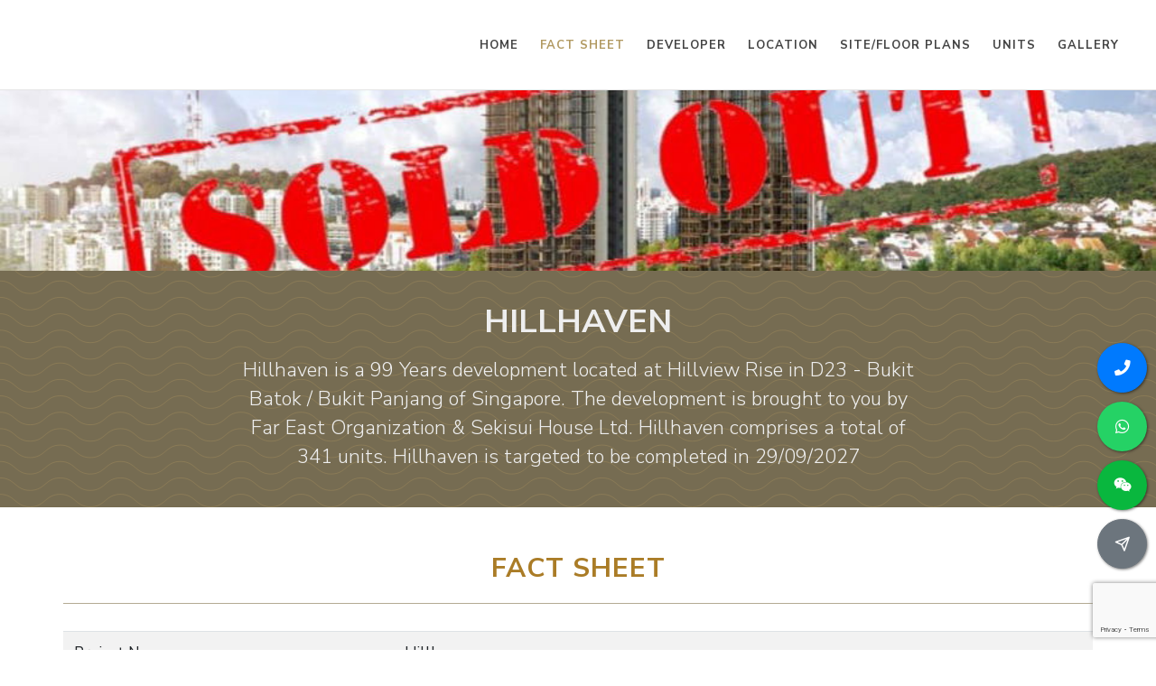

--- FILE ---
content_type: text/html; charset=utf-8
request_url: https://hillhaven.allproperties.sg/fact-sheet
body_size: 7612
content:



<!DOCTYPE html>
<html dir="ltr" lang="en-US">
<head>
    <meta http-equiv="content-type" content="text/html; charset=utf-8" />
    <meta name="author" content="ERA Realty Network" />
    <title>Fact Sheet - Hillhaven</title>
        <meta name="robots" content="noarchive" />
    <meta name="viewport" content="width=device-width, initial-scale=1, user-scalable=no" />
    <link href="https://fonts.googleapis.com/css?family=Nunito+Sans:300,400,500,600,700,800&subset=latin-ext" rel="stylesheet" type="text/css" />
    <link href="/assets/css/canvas/bootstrap.css" rel="stylesheet"/>
<link href="/assets/css/canvas/style.css" rel="stylesheet"/>
<link href="/assets/css/canvas/swiper.css" rel="stylesheet"/>
<link href="/assets/css/canvas/dark.css" rel="stylesheet"/>
<link href="/assets/css/canvas/animate.css" rel="stylesheet"/>
<link href="/assets/css/canvas/magnific-popup.css" rel="stylesheet"/>
<link href="/assets/css/canvas/responsive.css" rel="stylesheet"/>
<link href="/assets/css/canvas/custom.css" rel="stylesheet"/>
<link href="/assets/css/canvas/colors.css" rel="stylesheet"/>
<link href="/assets/css/canvas/radio-checkbox.css" rel="stylesheet"/>
<link href="/assets/css/common.css" rel="stylesheet"/>

    <link rel="stylesheet" href="/assets/css/canvas/font-icons.css" type="text/css" />
    <meta property="og:type" content="website" />
    <meta property="og:site_name" content="Hillhaven - detailed information with pricing">
        <link rel="shortcut icon" type="image/png" href="/assets/images/fav/favicon-96x96.png">
    <link rel="manifest" href="/assets/images/fav/manifest.json">
    <meta name="msapplication-TileColor" content="#ffffff">
    <meta name="theme-color" content="#ffffff">
    
    <meta name="keywords" content="Hillhaven, factsheet" />
    <meta name="description" content="Fact sheet of Hillhaven. Call sales team now at 6582222270 to arrange a viewing." />
    <meta property="og:title" content="Fact sheet - HILLHAVEN">
    <meta property="og:description" content="Detailed information about Hillhaven">
    <meta property="og:image" content="https://img.singmap.com/upload/broke/c16b84966acc46c6ba69dc2a6291d711/7a229b5c8c3e4e0882ff9472de56ad80/imgs/20251229/fac0008cc75149708b159e2b44d46e85.jpeg">
    <meta property="og:url" content="https://hillhaven.allproperties.sg/fact-sheet">

    
    
</head>
<body class="stretched">
    <div id="wrapper" class="clearfix">
        <header id="header" class="transparent-header semi-transparent full-header">
            <div id="header-wrap">
                <div class="container clearfix">
                    <div id="primary-menu-trigger" style="line-height:initial;">
                        <i class="icon-reorder"></i>
                        Menu
                    </div>
                    <div id="logo">
                    </div>
                    <nav id="primary-menu">
                        <ul>
                            <li>
                                <a href="/"><div>Home</div></a>
                            </li>
                            <li class="current">
                                <a href="/fact-sheet"><div>Fact Sheet</div></a>
                            </li>
                            <li>
                                <a href="/developer"><div>Developer</div></a>
                            </li>
                            <li>
                                <a href="/location"><div>Location</div></a>
                            </li>
                            <li>
                                <a href="/site-plans"><div>Site/Floor Plans</div></a>
                            </li>
                            <li>
                                <a href="/units"><div>Units</div></a>
                            </li>
                            <li class="sub-menu">
                                <a href="/gallery"><div>Gallery</div></a>
                            </li>
                        </ul>
                    </nav>
                </div>
            </div>
        </header>
        


<div id="header-cover" style="background-image: url('https://img.singmap.com/upload/broke/c16b84966acc46c6ba69dc2a6291d711/7a229b5c8c3e4e0882ff9472de56ad80/imgs/20251229/fac0008cc75149708b159e2b44d46e85.jpeg');"></div>
<div class="dark bg-pattern shout-out padding-top-30 padding-bottom-30">
    <div class="text-center">
        <div class="container">
            <h1 class="text-uppercase margin-bottom-10">Hillhaven</h1>
            <div class="row">
                <p class="col-12 col-md-8 offset-md-2">
                    Hillhaven is a 99 Years development located at Hillview Rise in D23 - Bukit Batok / Bukit Panjang of Singapore. The development is brought to you by Far East Organization &amp; Sekisui House Ltd. Hillhaven comprises a total of 341 units. Hillhaven is targeted to be completed in 29/09/2027
                </p>
            </div>
        </div>

    </div>
</div>
<div class="container padding-top-50 padding-bottom-50">
    <div class="text-center heading-block">
        <h2>Fact Sheet</h2>
    </div>
    <table class="table table-hover table-striped">
        <tbody>
            <tr>
                <td>
                    Project Name
                </td>
                <td>Hillhaven</td>
            </tr>
            <tr>
                <td>
                    Developer
                </td>
                <td>Far East Organization &amp; Sekisui House Ltd</td>
            </tr>
            <tr>
                <td>
                    Address
                </td>
                <td>Hillview Rise</td>
            </tr>
            <tr>
                <td>
                    District
                </td>
                <td>D23 - Bukit Batok / Bukit Panjang</td>
            </tr>
            <tr>
                <td>
                    Tenure
                </td>
                <td>99 Years</td>
            </tr>
                <tr>
                    <td>
                        No. Of Units
                    </td>
                    <td>341</td>
                </tr>
                        
                <tr>
                    <td>
                        Expected Date Of TOP
                    </td>
                    <td>29/09/2027</td>
                </tr>
                            <tr>
                    <td>Facilities</td>
                    <td>
                        <p><span style="text-decoration: underline;"><strong>Level 01</strong></span></p>
<p>01. Main Entrance</p>
<p>02. Arrival Court</p>
<p>03. Tropical Palm Garden</p>
<p>04. Garden Pavilion</p>
<p>05. Excersice Lawn</p>
<p>06. Lobby Garden</p>
<p>07. Urban Farm</p>
<p>08. Ginger Garden</p>
<p>09. Garden Walk</p>
<p>10. Garden Alcove</p>
<p>11. Bikers' Corner</p>
<p>12. Bicycle Parking</p>
<p>13. Central Lawn</p>
<p>14. Side Entrance</p>
<p>&nbsp;</p>
<p><span style="text-decoration: underline;"><strong>Level 04</strong></span></p>
<p>15. BBQ Pavilion 1</p>
<p>16. BBQ Pavilion 2</p>
<p>17. 50m Pool</p>
<p>18. Outdoor Fitness</p>
<p>19. Pool Deck</p>
<p>20. Gym</p>
<p>21. Rock Climbing</p>
<p>22. Kids Pool</p>
<p>23. Children Playground</p>
<p>24. Pickleball Court</p>
<p>25. Changing &amp; Steam Room</p>
<p>26. Function Room</p>
<p>27. Spa Tub</p>
<p>28. Spa Alcove</p>
<p>29. Lounge Deck</p>
<p>30. Floating Deck</p>
<p>31. Al Fresca Deck</p>
<p>32. Water Deck</p>
<p>33. Party Pavilion</p>
<p>34. Reading Corner</p>
<p>&nbsp;</p>
<p>A. Guard House - Level 01</p>
<p>B. REfuse Chamber - Level 01</p>
<p>C. MDF Room - Level 01</p>
<p>D. Bin Centre - Level 01</p>
<p>E. Substation - Level 01</p>
<p>F. Generator Set - Level 01</p>
<p>G. Water Tanks -MSCP Lower 01 (Dotted Lines)</p>
<p>&nbsp; &nbsp; &nbsp;Water Tanks - Tower Blocks Roof (Dotted Lines)</p>
                    </td>
                </tr>
                    </tbody>
    </table>
</div>
    <div class="padding-top-50 padding-bottom-50 bg-light-gray">
        <div class="container text-center heading-block">
            <h2>Unit Distribution</h2>
        </div>
        <div class="container">
            

    <div class="table-responsive">
        <table class="table table-striped">
            <thead>
                <tr>
                    <th>Type</th>
                    <th>Area(Sqft/Sqm) (low)</th>
                    <th>Area(Sqft/Sqm) (high)</th>
                    
                    
                        <th>Units</th>
                </tr>
            </thead>
            <tbody>
                <tr>
                    <td>2 Bedroom</td>
                    <td>678</td>
                    <td>721</td>
                    
                    
                        <td>134</td>
                </tr>
                <tr>
                    <td>2 Bedroom + Study</td>
                    <td>797</td>
                    <td>797</td>
                    
                    
                        <td>48</td>
                </tr>
                <tr>
                    <td>3 Bedroom</td>
                    <td>947</td>
                    <td>1,141</td>
                    
                    
                        <td>27</td>
                </tr>
                <tr>
                    <td>3 Bedroom + Study</td>
                    <td>958</td>
                    <td>1,195</td>
                    
                    
                        <td>78</td>
                </tr>
                <tr>
                    <td>4 Bedroom</td>
                    <td>1,259</td>
                    <td>1,636</td>
                    
                    
                        <td>54</td>
                </tr>
            </tbody>
        </table>
    </div>
        </div>
    </div>



<div class="section padding-top-50" id="register-interest">
    <div class="container">
        <div class="heading-block noborder text-center">
            <h2>Register Your Interest</h2>
            <div class="margin-bottom-30">Book an appointment to view show flat or send us an inquiry. We will get back to you as soon as possible.</div>
            <div class="row">
                <div class="col-12 col-sm-12 col-md-8 offset-md-2">
                    <form id="registerForm" action="/register?redirecturl=/fact-sheet" method="post" autocomplete="off">
                        <input name="__RequestVerificationToken" type="hidden" value="CM2uRZZ12DDF-5J1dz3Zty92gGioxjUZGJQuzm7dO9TAIf_tnEbZQ4Ci8zvHgX1XpGe2727Vzyeje-jFGYT240MOpHkbbKLbLlPpWjtpuL41" />
                        <input type="hidden" name="captcha" />
                        <div class="form-group">
                            <input class="form-control form-control-lg" data-val="true" data-val-required="Please enter your name." id="Name" maxlength="30" name="Name" placeholder="Name*" type="text" value="" />
                            <span class="field-validation-valid" data-valmsg-for="Name" data-valmsg-replace="true"></span>
                        </div>
                        <div class="form-group">
                            <input class="form-control form-control-lg" data-val="true" data-val-maxlength="Invalid contact number." data-val-maxlength-max="13" data-val-minlength="Invalid contact number." data-val-minlength-min="8" data-val-required="Please enter your contact number." id="ContactNumber" maxlength="13" name="ContactNumber" placeholder="Phone *" type="tel" value="" />
                            <span class="field-validation-valid" data-valmsg-for="ContactNumber" data-valmsg-replace="true"></span>
                        </div>
                        <div class="form-group">
                            <input class="form-control form-control-lg" data-val="true" data-val-regex="Invalid email." data-val-regex-pattern="^([a-zA-Z0-9]+[a-zA-Z0-9._%-]*@(?:[a-zA-Z0-9-]+\.)+[a-zA-Z]{2,4})$" id="Email" maxlength="80" name="Email" placeholder="Email" type="text" value="" />
                            <span class="field-validation-valid" data-valmsg-for="Email" data-valmsg-replace="true"></span>
                        </div>
                        <div class="form-group message">
                            <textarea class="form-control form-control-lg" cols="20" id="Remarks" name="Remarks" placeholder="Enter your message" rows="3">
</textarea>
                        </div>
                        <div class="form-group message">
                            <input checked="checked" data-val="true" data-val-mustbetrue="Please tick the checkbox to confirm your agreement and proceed." data-val-required="The AgreeTerms field is required." id="AgreeTerms" name="AgreeTerms" type="checkbox" value="true" /><input name="AgreeTerms" type="hidden" value="false" />
                            By submitting this form, I agree to be contacted by the Hillhaven appointed sales team and its associates from hillhaven.allproperties.sg. I also agree to the Privacy Policy of this website.
                            <span class="field-validation-valid" data-valmsg-for="AgreeTerms" data-valmsg-replace="true"></span>
                        </div>
                        <div class="mt-4">
                            <button class="button button-border button-rounded button-large g-recaptcha" type="button" id="submitEnquiryBtn" data-sitekey="6LeArcEUAAAAAJJ2VIEIAX2ErUwWlTSP07KNCNML" data-callback='register' data-action='submit'>Submit</button>
                        </div>
                    </form>
                </div>
            </div>
        </div>
    </div>
</div>

<script src="https://www.google.com/recaptcha/api.js"></script>
<script type="text/javascript">
    function register(token) {
        $("#registerForm [data-valmsg-for=ContactNumber]").html("").removeClass("field-validation-error");
        $("#registerForm [name=captcha]").val(token);
        if ($("#registerForm").valid()) {
            let mobile = $("#registerForm [name=ContactNumber]").val() ?? "";
            let email = $("#registerForm [name=Email]").val() ?? "";
            if ($.trim(mobile) == "" && $.trim(email) == "") {
                $("#registerForm [data-valmsg-for=ContactNumber]").html("Please enter mobile number of email");
                $("#registerForm [data-valmsg-for=ContactNumber]").removeClass("field-validation-valid").addClass("field-validation-error");
            }
            else {
                $("#submitEnquiryBtn").attr("disabled", "disabled").html("Submitting...");
                $("#registerForm").submit();
            }
        }
    }
</script>
        <footer id="footer" class="dark">
            <div class="container margin-top-30 font-weight-lighter">
                <div class="row">
                    <div class="col-sm-4 col-12 margin-bottom-30">
                        <h5 class="margin-bottom-15">Appointed Marketing Agency</h5>
                        <p>ERA Realty Network Pte Ltd</p>
                        <p>Licence number: L3002382K</p>
                        <p>ERA APAC Centre, 450 Lorong 6 Toa Payoh, Singapore 319394</p>
                        <p><a href="https://www.era.com.sg/" target="_blank">www.era.com.sg</a></p>
                        <p class="width-50"><img src="https://salesplus-public-asset-prd.s3.ap-southeast-1.amazonaws.com/logo/ERA-white.png"/></p>
                    </div>
                    <div class="col-sm-4 col-12 margin-bottom-30">
                        <h5 class="margin-bottom-15">Site Map</h5>
                        <div class="row">
                            <div class="col-6">
                                <ul class="list-unstyled">
                                    <li>
                                        <a href="/">Home</a>
                                    </li>
                                    <li>
                                        <a href="/fact-sheet">Fact Sheet</a>
                                    </li>
                                    <li>
                                        <a href="/developer">Developer</a>
                                    </li>
                                    <li>
                                        <a href="/location">Location</a>
                                    </li>

                                </ul>
                            </div>
                            <div class="col-6">
                                <ul class="list-unstyled">
                                    <li>
                                        <a href="/site-plans">Site plans</a>
                                    </li>
                                    <li>
                                        <a href="/units">Units</a>
                                    </li>
                                    <li>
                                        <a href="/gallery">Gallery</a>
                                    </li>
                                    <li>
                                        <a href="/privacy">Privacy Policy</a>
                                    </li>
                                </ul>
                            </div>
                        </div>
                    </div>
                        <div class="col-sm-4 col-12 margin-bottom-30">
                            <h5>About Us</h5>
                            <div class="margin-bottom-15">
                                <p>
                                    NICSSON KWOK
                                </p>
                                <p>
                                    SENIOR MARKETING DIRECTOR
                                </p>
                                <p>
                                    CEA NO. : R007633G
                                </p>
                                <p><a href="tel:+6582222270" data-action="call">Mobile: +6582222270</a></p>
                                <p><a href="https://api.whatsapp.com/send?phone=6582222270&amp;text=Hi%2c+I+am+interested+in+Hillhaven%2c+thank+you!" data-action="whatsapp" target="_blank">WhatsApp: +6582222270</a></p>
                            </div>

                                <div class="margin-bottom-20">
                                    <a href="https://www.allproperties.sg">Visit my home page »</a>
                                </div>
                                                            <a href="https://www.facebook.com/nicsson.kwok" target="_blank" class="social-icon si-dark si-rounded si-facebook">
                                    <i class="icon-facebook"></i>
                                    <i class="icon-facebook"></i>
                                </a>
                                                                                                                                                <a href="https://www.instagram.com/nicssonkwok" target="_blank" class="social-icon si-dark si-rounded si-instagram">
                                    <i class="icon-instagram"></i>
                                    <i class="icon-instagram"></i>
                                </a>
                                                    </div>

                </div>
            </div>
            <div id="copyrights">
                <div class="container">
                    <p>
                        Copyright 2026 ERA Realty Network Pte Ltd. (CEA Licence No. L3002382K). All Rights Reserved.
                    </p>
                    Disclaimer: ERA Realty Network Pte Ltd is the appointed marketing agency for Hillhaven. This website is independently managed by ERA marketing agents and is not the official website of the developer. All content is provided for general information purposes only. Our role is to share updated project information and assist with arranging showflat appointments. Buyers do not pay any commission; all fees are paid directly by the developer. This site may contain forward-looking statements that involve assumptions, risks, and uncertainties. While every effort is made to ensure accuracy, neither the developer nor ERA Realty Network Pte Ltd shall be held liable for any inaccuracies, omissions, or changes. To the fullest extent permitted by law, all information, visuals, and illustrations are not contractual and may differ from the final product. Artist impressions are for illustration purposes only. ERA Realty Network Pte Ltd shall not be liable for any special, direct, indirect, incidental, or consequential damages arising from the use of the information provided on this website. ERA Realty Network Pte Ltd reserves the right to update, modify, or remove any content at any time without prior notice. We are committed to providing the latest updates for this development and will continue to work closely with the developer and partners to ensure information remains current and reliable.
                </div>
            </div>
        </footer>
    </div>
    
        <div id="contact-box" data-animate="fadeInUp" data-delay="0">
            <div class="margin-bottom-10 clearfix">
                <a href="tel:+6582222270" class="btn btn-circle btn-circle-lg btn-primary btn-block float-right" data-action="call">
                    <i class="icon-phone"></i>
                </a>
            </div>
            <div class="margin-bottom-10 clearfix">
                <a href="https://api.whatsapp.com/send?phone=6582222270&amp;text=Hi%2c+I+am+interested+in+Hillhaven%2c+thank+you!" class="btn btn-circle btn-circle-lg btn-whatsapp btn-block float-right" data-action="whatsapp" target="_blank">
                    <i class="icon-whatsapp"></i>
                </a>
            </div>
                <div class="margin-bottom-10 clearfix">
                    <a href="javascript:void(0);" data-toggle="modal" data-target="#wechatModal" class="btn btn-circle btn-circle-lg btn-wechat btn-block float-right" data-action="wechat">
                        <i class="icon-weixin"></i>
                    </a>
                </div>
                            <div class="margin-bottom-0 clearfix">
                    <a href="#register-interest" class="btn btn-circle btn-circle-lg btn-secondary btn-block float-right">
                        <i class="icon-line-send"></i>
                    </a>
                </div>
        </div>
            <div class="modal fade" id="wechatModal" tabindex="-1" role="dialog" aria-hidden="true">
            <div class="modal-dialog modal-md" role="document">
                <div class="modal-content">
                    <div class="modal-header">
                        <h5 class="modal-title" id="exampleModalLongTitle">Connect with WeChat</h5>
                        <button type="button" class="close" data-dismiss="modal" aria-label="Close">
                            <span aria-hidden="true">&times;</span>
                        </button>
                    </div>
                    <div class="modal-body text-center">
                                                    <div id="wechatQR">
                                WeChat ID: <strong>NICSSONKWOK</strong> <button id="copyWechatBtn" class="btn btn-sm btn-primary" data-clipboard-text="NICSSONKWOK" data-toggle="tooltip" data-placement="top" data-trigger="manual" title="Copied">copy</button>
                            </div>
                    </div>
                </div>
            </div>
        </div>
        <script src="/assets/plugins/clipboard.min.js"></script>

    <script src="https://cdnjs.cloudflare.com/ajax/libs/jquery/3.5.1/jquery.min.js"></script>
    <script src="/assets/js/canvas/plugins.js"></script>
    <script src="/assets/js/canvas/functions.js"></script>
    <script src="/assets/plugins/jquery.validate.js"></script>
    <script src="/assets/plugins/jquery.validate.unobtrusive.js"></script>
    


    <script async src="https://www.googletagmanager.com/gtag/js?id=G-GMJM4QEV8V"></script>
    <script>
        window.dataLayer = window.dataLayer || [];
        function gtag() { dataLayer.push(arguments); }
        gtag('js', new Date());
        gtag('config', 'G-GMJM4QEV8V');
    </script>
<script type="text/javascript">
    $(function () {
        document.addEventListener('contextmenu', event => event.preventDefault());
        if ($("#wechatQR").length > 0) {
            var clipboard = new ClipboardJS('#copyWechatBtn');
            clipboard.on('success', function (e) {
                $('#copyWechatBtn').tooltip('show');
                e.clearSelection();
                setTimeout(function () {
                    $('#copyWechatBtn').tooltip('hide');
                }, 1000);
            });
            $.fn.modal.Constructor.prototype._enforceFocus = function () { };
        }
    });
    function storeEvent(category, action, label) {
        if (typeof gtag !== 'undefined') {
            gtag('event', action, {
                'event_category': category,
                'event_label': label
            });
        }
    }
</script>
<script type="text/javascript">
    $(function () {
        $("[data-action=whatsapp]").on("click", function () {
            storeEvent('ContactAgent', 'Whatsapp', 'https://hillhaven.allproperties.sg');
        });
        $("[data-action=call]").on("click", function () {
            storeEvent('ContactAgent', 'Call', 'https://hillhaven.allproperties.sg');
        });
        $("[data-action=wechat]").on("click", function () {
            storeEvent('ContactAgent', 'WeChat', 'https://hillhaven.allproperties.sg');
        });
    });
</script></body>
</html>

--- FILE ---
content_type: text/html; charset=utf-8
request_url: https://www.google.com/recaptcha/api2/anchor?ar=1&k=6LeArcEUAAAAAJJ2VIEIAX2ErUwWlTSP07KNCNML&co=aHR0cHM6Ly9oaWxsaGF2ZW4uYWxscHJvcGVydGllcy5zZzo0NDM.&hl=en&v=PoyoqOPhxBO7pBk68S4YbpHZ&size=invisible&sa=submit&anchor-ms=20000&execute-ms=30000&cb=k29za0dajreu
body_size: 48939
content:
<!DOCTYPE HTML><html dir="ltr" lang="en"><head><meta http-equiv="Content-Type" content="text/html; charset=UTF-8">
<meta http-equiv="X-UA-Compatible" content="IE=edge">
<title>reCAPTCHA</title>
<style type="text/css">
/* cyrillic-ext */
@font-face {
  font-family: 'Roboto';
  font-style: normal;
  font-weight: 400;
  font-stretch: 100%;
  src: url(//fonts.gstatic.com/s/roboto/v48/KFO7CnqEu92Fr1ME7kSn66aGLdTylUAMa3GUBHMdazTgWw.woff2) format('woff2');
  unicode-range: U+0460-052F, U+1C80-1C8A, U+20B4, U+2DE0-2DFF, U+A640-A69F, U+FE2E-FE2F;
}
/* cyrillic */
@font-face {
  font-family: 'Roboto';
  font-style: normal;
  font-weight: 400;
  font-stretch: 100%;
  src: url(//fonts.gstatic.com/s/roboto/v48/KFO7CnqEu92Fr1ME7kSn66aGLdTylUAMa3iUBHMdazTgWw.woff2) format('woff2');
  unicode-range: U+0301, U+0400-045F, U+0490-0491, U+04B0-04B1, U+2116;
}
/* greek-ext */
@font-face {
  font-family: 'Roboto';
  font-style: normal;
  font-weight: 400;
  font-stretch: 100%;
  src: url(//fonts.gstatic.com/s/roboto/v48/KFO7CnqEu92Fr1ME7kSn66aGLdTylUAMa3CUBHMdazTgWw.woff2) format('woff2');
  unicode-range: U+1F00-1FFF;
}
/* greek */
@font-face {
  font-family: 'Roboto';
  font-style: normal;
  font-weight: 400;
  font-stretch: 100%;
  src: url(//fonts.gstatic.com/s/roboto/v48/KFO7CnqEu92Fr1ME7kSn66aGLdTylUAMa3-UBHMdazTgWw.woff2) format('woff2');
  unicode-range: U+0370-0377, U+037A-037F, U+0384-038A, U+038C, U+038E-03A1, U+03A3-03FF;
}
/* math */
@font-face {
  font-family: 'Roboto';
  font-style: normal;
  font-weight: 400;
  font-stretch: 100%;
  src: url(//fonts.gstatic.com/s/roboto/v48/KFO7CnqEu92Fr1ME7kSn66aGLdTylUAMawCUBHMdazTgWw.woff2) format('woff2');
  unicode-range: U+0302-0303, U+0305, U+0307-0308, U+0310, U+0312, U+0315, U+031A, U+0326-0327, U+032C, U+032F-0330, U+0332-0333, U+0338, U+033A, U+0346, U+034D, U+0391-03A1, U+03A3-03A9, U+03B1-03C9, U+03D1, U+03D5-03D6, U+03F0-03F1, U+03F4-03F5, U+2016-2017, U+2034-2038, U+203C, U+2040, U+2043, U+2047, U+2050, U+2057, U+205F, U+2070-2071, U+2074-208E, U+2090-209C, U+20D0-20DC, U+20E1, U+20E5-20EF, U+2100-2112, U+2114-2115, U+2117-2121, U+2123-214F, U+2190, U+2192, U+2194-21AE, U+21B0-21E5, U+21F1-21F2, U+21F4-2211, U+2213-2214, U+2216-22FF, U+2308-230B, U+2310, U+2319, U+231C-2321, U+2336-237A, U+237C, U+2395, U+239B-23B7, U+23D0, U+23DC-23E1, U+2474-2475, U+25AF, U+25B3, U+25B7, U+25BD, U+25C1, U+25CA, U+25CC, U+25FB, U+266D-266F, U+27C0-27FF, U+2900-2AFF, U+2B0E-2B11, U+2B30-2B4C, U+2BFE, U+3030, U+FF5B, U+FF5D, U+1D400-1D7FF, U+1EE00-1EEFF;
}
/* symbols */
@font-face {
  font-family: 'Roboto';
  font-style: normal;
  font-weight: 400;
  font-stretch: 100%;
  src: url(//fonts.gstatic.com/s/roboto/v48/KFO7CnqEu92Fr1ME7kSn66aGLdTylUAMaxKUBHMdazTgWw.woff2) format('woff2');
  unicode-range: U+0001-000C, U+000E-001F, U+007F-009F, U+20DD-20E0, U+20E2-20E4, U+2150-218F, U+2190, U+2192, U+2194-2199, U+21AF, U+21E6-21F0, U+21F3, U+2218-2219, U+2299, U+22C4-22C6, U+2300-243F, U+2440-244A, U+2460-24FF, U+25A0-27BF, U+2800-28FF, U+2921-2922, U+2981, U+29BF, U+29EB, U+2B00-2BFF, U+4DC0-4DFF, U+FFF9-FFFB, U+10140-1018E, U+10190-1019C, U+101A0, U+101D0-101FD, U+102E0-102FB, U+10E60-10E7E, U+1D2C0-1D2D3, U+1D2E0-1D37F, U+1F000-1F0FF, U+1F100-1F1AD, U+1F1E6-1F1FF, U+1F30D-1F30F, U+1F315, U+1F31C, U+1F31E, U+1F320-1F32C, U+1F336, U+1F378, U+1F37D, U+1F382, U+1F393-1F39F, U+1F3A7-1F3A8, U+1F3AC-1F3AF, U+1F3C2, U+1F3C4-1F3C6, U+1F3CA-1F3CE, U+1F3D4-1F3E0, U+1F3ED, U+1F3F1-1F3F3, U+1F3F5-1F3F7, U+1F408, U+1F415, U+1F41F, U+1F426, U+1F43F, U+1F441-1F442, U+1F444, U+1F446-1F449, U+1F44C-1F44E, U+1F453, U+1F46A, U+1F47D, U+1F4A3, U+1F4B0, U+1F4B3, U+1F4B9, U+1F4BB, U+1F4BF, U+1F4C8-1F4CB, U+1F4D6, U+1F4DA, U+1F4DF, U+1F4E3-1F4E6, U+1F4EA-1F4ED, U+1F4F7, U+1F4F9-1F4FB, U+1F4FD-1F4FE, U+1F503, U+1F507-1F50B, U+1F50D, U+1F512-1F513, U+1F53E-1F54A, U+1F54F-1F5FA, U+1F610, U+1F650-1F67F, U+1F687, U+1F68D, U+1F691, U+1F694, U+1F698, U+1F6AD, U+1F6B2, U+1F6B9-1F6BA, U+1F6BC, U+1F6C6-1F6CF, U+1F6D3-1F6D7, U+1F6E0-1F6EA, U+1F6F0-1F6F3, U+1F6F7-1F6FC, U+1F700-1F7FF, U+1F800-1F80B, U+1F810-1F847, U+1F850-1F859, U+1F860-1F887, U+1F890-1F8AD, U+1F8B0-1F8BB, U+1F8C0-1F8C1, U+1F900-1F90B, U+1F93B, U+1F946, U+1F984, U+1F996, U+1F9E9, U+1FA00-1FA6F, U+1FA70-1FA7C, U+1FA80-1FA89, U+1FA8F-1FAC6, U+1FACE-1FADC, U+1FADF-1FAE9, U+1FAF0-1FAF8, U+1FB00-1FBFF;
}
/* vietnamese */
@font-face {
  font-family: 'Roboto';
  font-style: normal;
  font-weight: 400;
  font-stretch: 100%;
  src: url(//fonts.gstatic.com/s/roboto/v48/KFO7CnqEu92Fr1ME7kSn66aGLdTylUAMa3OUBHMdazTgWw.woff2) format('woff2');
  unicode-range: U+0102-0103, U+0110-0111, U+0128-0129, U+0168-0169, U+01A0-01A1, U+01AF-01B0, U+0300-0301, U+0303-0304, U+0308-0309, U+0323, U+0329, U+1EA0-1EF9, U+20AB;
}
/* latin-ext */
@font-face {
  font-family: 'Roboto';
  font-style: normal;
  font-weight: 400;
  font-stretch: 100%;
  src: url(//fonts.gstatic.com/s/roboto/v48/KFO7CnqEu92Fr1ME7kSn66aGLdTylUAMa3KUBHMdazTgWw.woff2) format('woff2');
  unicode-range: U+0100-02BA, U+02BD-02C5, U+02C7-02CC, U+02CE-02D7, U+02DD-02FF, U+0304, U+0308, U+0329, U+1D00-1DBF, U+1E00-1E9F, U+1EF2-1EFF, U+2020, U+20A0-20AB, U+20AD-20C0, U+2113, U+2C60-2C7F, U+A720-A7FF;
}
/* latin */
@font-face {
  font-family: 'Roboto';
  font-style: normal;
  font-weight: 400;
  font-stretch: 100%;
  src: url(//fonts.gstatic.com/s/roboto/v48/KFO7CnqEu92Fr1ME7kSn66aGLdTylUAMa3yUBHMdazQ.woff2) format('woff2');
  unicode-range: U+0000-00FF, U+0131, U+0152-0153, U+02BB-02BC, U+02C6, U+02DA, U+02DC, U+0304, U+0308, U+0329, U+2000-206F, U+20AC, U+2122, U+2191, U+2193, U+2212, U+2215, U+FEFF, U+FFFD;
}
/* cyrillic-ext */
@font-face {
  font-family: 'Roboto';
  font-style: normal;
  font-weight: 500;
  font-stretch: 100%;
  src: url(//fonts.gstatic.com/s/roboto/v48/KFO7CnqEu92Fr1ME7kSn66aGLdTylUAMa3GUBHMdazTgWw.woff2) format('woff2');
  unicode-range: U+0460-052F, U+1C80-1C8A, U+20B4, U+2DE0-2DFF, U+A640-A69F, U+FE2E-FE2F;
}
/* cyrillic */
@font-face {
  font-family: 'Roboto';
  font-style: normal;
  font-weight: 500;
  font-stretch: 100%;
  src: url(//fonts.gstatic.com/s/roboto/v48/KFO7CnqEu92Fr1ME7kSn66aGLdTylUAMa3iUBHMdazTgWw.woff2) format('woff2');
  unicode-range: U+0301, U+0400-045F, U+0490-0491, U+04B0-04B1, U+2116;
}
/* greek-ext */
@font-face {
  font-family: 'Roboto';
  font-style: normal;
  font-weight: 500;
  font-stretch: 100%;
  src: url(//fonts.gstatic.com/s/roboto/v48/KFO7CnqEu92Fr1ME7kSn66aGLdTylUAMa3CUBHMdazTgWw.woff2) format('woff2');
  unicode-range: U+1F00-1FFF;
}
/* greek */
@font-face {
  font-family: 'Roboto';
  font-style: normal;
  font-weight: 500;
  font-stretch: 100%;
  src: url(//fonts.gstatic.com/s/roboto/v48/KFO7CnqEu92Fr1ME7kSn66aGLdTylUAMa3-UBHMdazTgWw.woff2) format('woff2');
  unicode-range: U+0370-0377, U+037A-037F, U+0384-038A, U+038C, U+038E-03A1, U+03A3-03FF;
}
/* math */
@font-face {
  font-family: 'Roboto';
  font-style: normal;
  font-weight: 500;
  font-stretch: 100%;
  src: url(//fonts.gstatic.com/s/roboto/v48/KFO7CnqEu92Fr1ME7kSn66aGLdTylUAMawCUBHMdazTgWw.woff2) format('woff2');
  unicode-range: U+0302-0303, U+0305, U+0307-0308, U+0310, U+0312, U+0315, U+031A, U+0326-0327, U+032C, U+032F-0330, U+0332-0333, U+0338, U+033A, U+0346, U+034D, U+0391-03A1, U+03A3-03A9, U+03B1-03C9, U+03D1, U+03D5-03D6, U+03F0-03F1, U+03F4-03F5, U+2016-2017, U+2034-2038, U+203C, U+2040, U+2043, U+2047, U+2050, U+2057, U+205F, U+2070-2071, U+2074-208E, U+2090-209C, U+20D0-20DC, U+20E1, U+20E5-20EF, U+2100-2112, U+2114-2115, U+2117-2121, U+2123-214F, U+2190, U+2192, U+2194-21AE, U+21B0-21E5, U+21F1-21F2, U+21F4-2211, U+2213-2214, U+2216-22FF, U+2308-230B, U+2310, U+2319, U+231C-2321, U+2336-237A, U+237C, U+2395, U+239B-23B7, U+23D0, U+23DC-23E1, U+2474-2475, U+25AF, U+25B3, U+25B7, U+25BD, U+25C1, U+25CA, U+25CC, U+25FB, U+266D-266F, U+27C0-27FF, U+2900-2AFF, U+2B0E-2B11, U+2B30-2B4C, U+2BFE, U+3030, U+FF5B, U+FF5D, U+1D400-1D7FF, U+1EE00-1EEFF;
}
/* symbols */
@font-face {
  font-family: 'Roboto';
  font-style: normal;
  font-weight: 500;
  font-stretch: 100%;
  src: url(//fonts.gstatic.com/s/roboto/v48/KFO7CnqEu92Fr1ME7kSn66aGLdTylUAMaxKUBHMdazTgWw.woff2) format('woff2');
  unicode-range: U+0001-000C, U+000E-001F, U+007F-009F, U+20DD-20E0, U+20E2-20E4, U+2150-218F, U+2190, U+2192, U+2194-2199, U+21AF, U+21E6-21F0, U+21F3, U+2218-2219, U+2299, U+22C4-22C6, U+2300-243F, U+2440-244A, U+2460-24FF, U+25A0-27BF, U+2800-28FF, U+2921-2922, U+2981, U+29BF, U+29EB, U+2B00-2BFF, U+4DC0-4DFF, U+FFF9-FFFB, U+10140-1018E, U+10190-1019C, U+101A0, U+101D0-101FD, U+102E0-102FB, U+10E60-10E7E, U+1D2C0-1D2D3, U+1D2E0-1D37F, U+1F000-1F0FF, U+1F100-1F1AD, U+1F1E6-1F1FF, U+1F30D-1F30F, U+1F315, U+1F31C, U+1F31E, U+1F320-1F32C, U+1F336, U+1F378, U+1F37D, U+1F382, U+1F393-1F39F, U+1F3A7-1F3A8, U+1F3AC-1F3AF, U+1F3C2, U+1F3C4-1F3C6, U+1F3CA-1F3CE, U+1F3D4-1F3E0, U+1F3ED, U+1F3F1-1F3F3, U+1F3F5-1F3F7, U+1F408, U+1F415, U+1F41F, U+1F426, U+1F43F, U+1F441-1F442, U+1F444, U+1F446-1F449, U+1F44C-1F44E, U+1F453, U+1F46A, U+1F47D, U+1F4A3, U+1F4B0, U+1F4B3, U+1F4B9, U+1F4BB, U+1F4BF, U+1F4C8-1F4CB, U+1F4D6, U+1F4DA, U+1F4DF, U+1F4E3-1F4E6, U+1F4EA-1F4ED, U+1F4F7, U+1F4F9-1F4FB, U+1F4FD-1F4FE, U+1F503, U+1F507-1F50B, U+1F50D, U+1F512-1F513, U+1F53E-1F54A, U+1F54F-1F5FA, U+1F610, U+1F650-1F67F, U+1F687, U+1F68D, U+1F691, U+1F694, U+1F698, U+1F6AD, U+1F6B2, U+1F6B9-1F6BA, U+1F6BC, U+1F6C6-1F6CF, U+1F6D3-1F6D7, U+1F6E0-1F6EA, U+1F6F0-1F6F3, U+1F6F7-1F6FC, U+1F700-1F7FF, U+1F800-1F80B, U+1F810-1F847, U+1F850-1F859, U+1F860-1F887, U+1F890-1F8AD, U+1F8B0-1F8BB, U+1F8C0-1F8C1, U+1F900-1F90B, U+1F93B, U+1F946, U+1F984, U+1F996, U+1F9E9, U+1FA00-1FA6F, U+1FA70-1FA7C, U+1FA80-1FA89, U+1FA8F-1FAC6, U+1FACE-1FADC, U+1FADF-1FAE9, U+1FAF0-1FAF8, U+1FB00-1FBFF;
}
/* vietnamese */
@font-face {
  font-family: 'Roboto';
  font-style: normal;
  font-weight: 500;
  font-stretch: 100%;
  src: url(//fonts.gstatic.com/s/roboto/v48/KFO7CnqEu92Fr1ME7kSn66aGLdTylUAMa3OUBHMdazTgWw.woff2) format('woff2');
  unicode-range: U+0102-0103, U+0110-0111, U+0128-0129, U+0168-0169, U+01A0-01A1, U+01AF-01B0, U+0300-0301, U+0303-0304, U+0308-0309, U+0323, U+0329, U+1EA0-1EF9, U+20AB;
}
/* latin-ext */
@font-face {
  font-family: 'Roboto';
  font-style: normal;
  font-weight: 500;
  font-stretch: 100%;
  src: url(//fonts.gstatic.com/s/roboto/v48/KFO7CnqEu92Fr1ME7kSn66aGLdTylUAMa3KUBHMdazTgWw.woff2) format('woff2');
  unicode-range: U+0100-02BA, U+02BD-02C5, U+02C7-02CC, U+02CE-02D7, U+02DD-02FF, U+0304, U+0308, U+0329, U+1D00-1DBF, U+1E00-1E9F, U+1EF2-1EFF, U+2020, U+20A0-20AB, U+20AD-20C0, U+2113, U+2C60-2C7F, U+A720-A7FF;
}
/* latin */
@font-face {
  font-family: 'Roboto';
  font-style: normal;
  font-weight: 500;
  font-stretch: 100%;
  src: url(//fonts.gstatic.com/s/roboto/v48/KFO7CnqEu92Fr1ME7kSn66aGLdTylUAMa3yUBHMdazQ.woff2) format('woff2');
  unicode-range: U+0000-00FF, U+0131, U+0152-0153, U+02BB-02BC, U+02C6, U+02DA, U+02DC, U+0304, U+0308, U+0329, U+2000-206F, U+20AC, U+2122, U+2191, U+2193, U+2212, U+2215, U+FEFF, U+FFFD;
}
/* cyrillic-ext */
@font-face {
  font-family: 'Roboto';
  font-style: normal;
  font-weight: 900;
  font-stretch: 100%;
  src: url(//fonts.gstatic.com/s/roboto/v48/KFO7CnqEu92Fr1ME7kSn66aGLdTylUAMa3GUBHMdazTgWw.woff2) format('woff2');
  unicode-range: U+0460-052F, U+1C80-1C8A, U+20B4, U+2DE0-2DFF, U+A640-A69F, U+FE2E-FE2F;
}
/* cyrillic */
@font-face {
  font-family: 'Roboto';
  font-style: normal;
  font-weight: 900;
  font-stretch: 100%;
  src: url(//fonts.gstatic.com/s/roboto/v48/KFO7CnqEu92Fr1ME7kSn66aGLdTylUAMa3iUBHMdazTgWw.woff2) format('woff2');
  unicode-range: U+0301, U+0400-045F, U+0490-0491, U+04B0-04B1, U+2116;
}
/* greek-ext */
@font-face {
  font-family: 'Roboto';
  font-style: normal;
  font-weight: 900;
  font-stretch: 100%;
  src: url(//fonts.gstatic.com/s/roboto/v48/KFO7CnqEu92Fr1ME7kSn66aGLdTylUAMa3CUBHMdazTgWw.woff2) format('woff2');
  unicode-range: U+1F00-1FFF;
}
/* greek */
@font-face {
  font-family: 'Roboto';
  font-style: normal;
  font-weight: 900;
  font-stretch: 100%;
  src: url(//fonts.gstatic.com/s/roboto/v48/KFO7CnqEu92Fr1ME7kSn66aGLdTylUAMa3-UBHMdazTgWw.woff2) format('woff2');
  unicode-range: U+0370-0377, U+037A-037F, U+0384-038A, U+038C, U+038E-03A1, U+03A3-03FF;
}
/* math */
@font-face {
  font-family: 'Roboto';
  font-style: normal;
  font-weight: 900;
  font-stretch: 100%;
  src: url(//fonts.gstatic.com/s/roboto/v48/KFO7CnqEu92Fr1ME7kSn66aGLdTylUAMawCUBHMdazTgWw.woff2) format('woff2');
  unicode-range: U+0302-0303, U+0305, U+0307-0308, U+0310, U+0312, U+0315, U+031A, U+0326-0327, U+032C, U+032F-0330, U+0332-0333, U+0338, U+033A, U+0346, U+034D, U+0391-03A1, U+03A3-03A9, U+03B1-03C9, U+03D1, U+03D5-03D6, U+03F0-03F1, U+03F4-03F5, U+2016-2017, U+2034-2038, U+203C, U+2040, U+2043, U+2047, U+2050, U+2057, U+205F, U+2070-2071, U+2074-208E, U+2090-209C, U+20D0-20DC, U+20E1, U+20E5-20EF, U+2100-2112, U+2114-2115, U+2117-2121, U+2123-214F, U+2190, U+2192, U+2194-21AE, U+21B0-21E5, U+21F1-21F2, U+21F4-2211, U+2213-2214, U+2216-22FF, U+2308-230B, U+2310, U+2319, U+231C-2321, U+2336-237A, U+237C, U+2395, U+239B-23B7, U+23D0, U+23DC-23E1, U+2474-2475, U+25AF, U+25B3, U+25B7, U+25BD, U+25C1, U+25CA, U+25CC, U+25FB, U+266D-266F, U+27C0-27FF, U+2900-2AFF, U+2B0E-2B11, U+2B30-2B4C, U+2BFE, U+3030, U+FF5B, U+FF5D, U+1D400-1D7FF, U+1EE00-1EEFF;
}
/* symbols */
@font-face {
  font-family: 'Roboto';
  font-style: normal;
  font-weight: 900;
  font-stretch: 100%;
  src: url(//fonts.gstatic.com/s/roboto/v48/KFO7CnqEu92Fr1ME7kSn66aGLdTylUAMaxKUBHMdazTgWw.woff2) format('woff2');
  unicode-range: U+0001-000C, U+000E-001F, U+007F-009F, U+20DD-20E0, U+20E2-20E4, U+2150-218F, U+2190, U+2192, U+2194-2199, U+21AF, U+21E6-21F0, U+21F3, U+2218-2219, U+2299, U+22C4-22C6, U+2300-243F, U+2440-244A, U+2460-24FF, U+25A0-27BF, U+2800-28FF, U+2921-2922, U+2981, U+29BF, U+29EB, U+2B00-2BFF, U+4DC0-4DFF, U+FFF9-FFFB, U+10140-1018E, U+10190-1019C, U+101A0, U+101D0-101FD, U+102E0-102FB, U+10E60-10E7E, U+1D2C0-1D2D3, U+1D2E0-1D37F, U+1F000-1F0FF, U+1F100-1F1AD, U+1F1E6-1F1FF, U+1F30D-1F30F, U+1F315, U+1F31C, U+1F31E, U+1F320-1F32C, U+1F336, U+1F378, U+1F37D, U+1F382, U+1F393-1F39F, U+1F3A7-1F3A8, U+1F3AC-1F3AF, U+1F3C2, U+1F3C4-1F3C6, U+1F3CA-1F3CE, U+1F3D4-1F3E0, U+1F3ED, U+1F3F1-1F3F3, U+1F3F5-1F3F7, U+1F408, U+1F415, U+1F41F, U+1F426, U+1F43F, U+1F441-1F442, U+1F444, U+1F446-1F449, U+1F44C-1F44E, U+1F453, U+1F46A, U+1F47D, U+1F4A3, U+1F4B0, U+1F4B3, U+1F4B9, U+1F4BB, U+1F4BF, U+1F4C8-1F4CB, U+1F4D6, U+1F4DA, U+1F4DF, U+1F4E3-1F4E6, U+1F4EA-1F4ED, U+1F4F7, U+1F4F9-1F4FB, U+1F4FD-1F4FE, U+1F503, U+1F507-1F50B, U+1F50D, U+1F512-1F513, U+1F53E-1F54A, U+1F54F-1F5FA, U+1F610, U+1F650-1F67F, U+1F687, U+1F68D, U+1F691, U+1F694, U+1F698, U+1F6AD, U+1F6B2, U+1F6B9-1F6BA, U+1F6BC, U+1F6C6-1F6CF, U+1F6D3-1F6D7, U+1F6E0-1F6EA, U+1F6F0-1F6F3, U+1F6F7-1F6FC, U+1F700-1F7FF, U+1F800-1F80B, U+1F810-1F847, U+1F850-1F859, U+1F860-1F887, U+1F890-1F8AD, U+1F8B0-1F8BB, U+1F8C0-1F8C1, U+1F900-1F90B, U+1F93B, U+1F946, U+1F984, U+1F996, U+1F9E9, U+1FA00-1FA6F, U+1FA70-1FA7C, U+1FA80-1FA89, U+1FA8F-1FAC6, U+1FACE-1FADC, U+1FADF-1FAE9, U+1FAF0-1FAF8, U+1FB00-1FBFF;
}
/* vietnamese */
@font-face {
  font-family: 'Roboto';
  font-style: normal;
  font-weight: 900;
  font-stretch: 100%;
  src: url(//fonts.gstatic.com/s/roboto/v48/KFO7CnqEu92Fr1ME7kSn66aGLdTylUAMa3OUBHMdazTgWw.woff2) format('woff2');
  unicode-range: U+0102-0103, U+0110-0111, U+0128-0129, U+0168-0169, U+01A0-01A1, U+01AF-01B0, U+0300-0301, U+0303-0304, U+0308-0309, U+0323, U+0329, U+1EA0-1EF9, U+20AB;
}
/* latin-ext */
@font-face {
  font-family: 'Roboto';
  font-style: normal;
  font-weight: 900;
  font-stretch: 100%;
  src: url(//fonts.gstatic.com/s/roboto/v48/KFO7CnqEu92Fr1ME7kSn66aGLdTylUAMa3KUBHMdazTgWw.woff2) format('woff2');
  unicode-range: U+0100-02BA, U+02BD-02C5, U+02C7-02CC, U+02CE-02D7, U+02DD-02FF, U+0304, U+0308, U+0329, U+1D00-1DBF, U+1E00-1E9F, U+1EF2-1EFF, U+2020, U+20A0-20AB, U+20AD-20C0, U+2113, U+2C60-2C7F, U+A720-A7FF;
}
/* latin */
@font-face {
  font-family: 'Roboto';
  font-style: normal;
  font-weight: 900;
  font-stretch: 100%;
  src: url(//fonts.gstatic.com/s/roboto/v48/KFO7CnqEu92Fr1ME7kSn66aGLdTylUAMa3yUBHMdazQ.woff2) format('woff2');
  unicode-range: U+0000-00FF, U+0131, U+0152-0153, U+02BB-02BC, U+02C6, U+02DA, U+02DC, U+0304, U+0308, U+0329, U+2000-206F, U+20AC, U+2122, U+2191, U+2193, U+2212, U+2215, U+FEFF, U+FFFD;
}

</style>
<link rel="stylesheet" type="text/css" href="https://www.gstatic.com/recaptcha/releases/PoyoqOPhxBO7pBk68S4YbpHZ/styles__ltr.css">
<script nonce="WCYZbwYBErLbK1GwQaLnlg" type="text/javascript">window['__recaptcha_api'] = 'https://www.google.com/recaptcha/api2/';</script>
<script type="text/javascript" src="https://www.gstatic.com/recaptcha/releases/PoyoqOPhxBO7pBk68S4YbpHZ/recaptcha__en.js" nonce="WCYZbwYBErLbK1GwQaLnlg">
      
    </script></head>
<body><div id="rc-anchor-alert" class="rc-anchor-alert"></div>
<input type="hidden" id="recaptcha-token" value="[base64]">
<script type="text/javascript" nonce="WCYZbwYBErLbK1GwQaLnlg">
      recaptcha.anchor.Main.init("[\x22ainput\x22,[\x22bgdata\x22,\x22\x22,\[base64]/[base64]/[base64]/[base64]/[base64]/UltsKytdPUU6KEU8MjA0OD9SW2wrK109RT4+NnwxOTI6KChFJjY0NTEyKT09NTUyOTYmJk0rMTxjLmxlbmd0aCYmKGMuY2hhckNvZGVBdChNKzEpJjY0NTEyKT09NTYzMjA/[base64]/[base64]/[base64]/[base64]/[base64]/[base64]/[base64]\x22,\[base64]\\u003d\x22,\x22AcOiJzAcCGUnQ8OJOQYWTAPDtnVRw5lUcQdfTcOXaX3Cs1ldw6B7w5hPaHphw6rCgMKgbW5owpl3w4Vxw4LDnQPDvVvDi8KSZgrCll/[base64]/ChgjCm3RjTAQ4w5vCuyYTwrvCtcO/worDlV8+wq8hPxXCgw5SwqfDucOTFDHCn8OLchPCjyHCosOow7TCncKuwrLDscOJVnDCiMKNLDUkKMKgwrTDlw4SXXo0Q8KVD8KeVmHChl7CgsOPcx/CsMKzPcO3QcKWwrJaFsOlaMO4LyF6MMK8wrBEQ2DDocOybcO+C8O1bGnDh8OYw6DChcOAPFrDuzNDw645w7PDkcK/w5JPwqhDw6PCk8Okwo87w7ovw4EVw7LCi8K+wr/DnQLCgMODPzPDhVrCoBTDqB/CjsOOLsOeAcOCw7rCpMKAbyrCvsO4w7A2VH/ChcOGdMKXJ8OgT8OsYEXCjRbDuyDDozEcH2gFckMww64Kw73CrRbDjcKRUnMmHRvDh8K6w48ew4dWbATCuMO9wqbDjcOGw73CuTrDvMOdw6cnwqTDqMKbw6B2ARXDlMKUYsKmB8K9QcKbA8Kqe8KjYhtRWgrCkEnCpsO/[base64]/[base64]/CqcK7w4dHwrsHKcK/B3fChcKrw5/[base64]/[base64]/CnMK1GVTCpsOtw4Y6w6klwqxwcBXCqMKowr0VwqbDiA7CnxHClMOdGsKkbw1sRQIDw6XDsgIxw7rCrMK8wrLDnwx9AXHCkcOSKcKxwpBudX8dZsKaL8ODK3o8SnjCoMOxcwYjwodewp55AMOWw5/CqcOEKcOOwpkXVMKVwrPDvlXDsAlpJFNJGcKsw7UVw4doZ1ZNw4zDq0/CtcKmL8OCaSbCkMK4wowLw4gUWsOjL3DDrmrCssOGwpZBRcKmJUQLw4fCpsKqw5hBw7vDosKmUsKxMxVOw5ZUGGtXwqpxw6fCoxnDjHDChMOHwqHCocKcMjHCn8K5cH0Xw73CghlWwrthQTVzwpLDn8OTwrXDssK5ecK9w67CvMO+eMOLTMOrT8O7wpp/QMOhN8OMPMOsADzDrlDCgTXCuMOWEkTDusKRIAzDkMOnSsOQQsOBEMKnwrnDjhvCu8O0wpEWT8K7bMO7REIMZcK7w5fCrsKbwqMSwpvDmGTCk8OlIXTDr8KUdwVSwoPDicKcwr0nwpvCnRLCs8ORw71Nw4HCs8K/[base64]/w4Zzw4/CrU/Ci8O7wqXCnxp3dMK+wqxJw546w75OY3XDhlleWwDCnMOAwovCqENGwo4/[base64]/J8OKw6cwSMKzAMO7wpckw4FhRivCh8KpYhrDqRrDuzDCvcK0IMO4wqEXw6XDpRlQMDM0w4hZwoEkdsKSUmLDgTo7V0PDvMKLwoRIGsKCV8KhwqYtZcOWw5M1MVIdwrjDl8KiNnPDu8OFwpnDosKASDd/wqxvVz9OHkPDmg11VHdawq7Dp2ItayR4VMOdwq/[base64]/wo4vCF8wwoHDmMKCMMOKw4XCk11MwppkQmlIwpfCuMOBw6NEw7vChhcVwp3DnCB9T8OFEMOXw7/CkE1Rwq/Dpy4CAELCvWUNw4FEw5nDqxBrwpYYHDTCucKdwqjCuy3DjMOvw6QGYcOgXsKZZ0h7wrnDnzHCt8KTYztURjIxIAzDmAgqYQ0lw5kXWhsOUcKrwq8xwqDCtcO+w7fDlMOYLjIVwq/DgcOGTGtgwonDhW9OVMK4CGd8dAnDt8O+w5nCosOzbcKuAW0hwqhedTzCpMOPRTXCsMOgQ8OzS0HDjcKlCxNcZ8OVQjXCuMOsPcOMwq3CrH0NwrbClmx4PMOdHMK+SUEew6nCiwFdw7k2FRUxb3cBDsKGdHJnw64Pw4/DshQCTlfDriTCgsOhYmIjw6ZKwoJxH8OtD05cw7nDt8KUw6AUw7fDmHvCpMOPORp/exAJw7IfWcK+w6jDujs4w6LCixkMXh/[base64]/CvMKQw6pAK0hzUcKJYUXCosKIAl7CgMOfw5wTwpIqIMKrwolqcsKsSgpHG8KWwpTDtjBWw7LChhbDkHbCsGjDm8OewoFhw4zCrjjDohJow4AOwqDDhMOMwocPMVTDuMOAWzpwQVFOwrRiEWrCocKmesKpHH1swrFswqNOHsKQV8O7woLDkcKkw4/Doz0uc8KUBUDCtk96MzMrwqZkZW4oX8KwPXhhYQJUckFJSCITJ8O7OiEHwrLDhnrDtsK/w70kwqfDowHDgF51dMK6w4LCn041N8KmFkvCkcOvwp8hw73Cpl82woHCs8OEw4zDosKCNsKgwqbCm1sxLcKfwp0xwoVYwrpjPRQjN2tePMKow4PCtsKEOsOOw7DCsktSwrjDjlUVwqhbw6cxw6UDUcOtMsKywq0VdMKYw7MQThpXwqIvJmhKw6sEL8OLwp/DsjjDlcKmwrTClzLCn2bCocOqY8OBSMKJwpkYwoImDcKUwrgYQcKQwpcKw4fDkBPDlkhVaD/DiiMVBsKsw7jDusOYRlvCjktxwrQXw4gww5rCsxsSdFnDpsONwqQvwpXDk8KNw4NNY1Rdwo7DicKpwrvDkMKGw7Y/asOUw7XDqcKiEMOeA8OgGBALI8OAw5bCowYbwrPDv1gxwpAew4zDsT9BbMKfWMKlT8OWYsOsw5MBTcO6IyvDlsOiCsKtw48qcETCisKRw6XDvj7DrHYMVkhxG0F0wp/DvVnDpBjDssO2KGrDrg/DsmfCgTbCjsKLwqY9w7wbc10BwpnCggA8w5nCtsKFwqDChQEhw67DnC8oB1pCwrx5dMKowq/[base64]/w5Bcwr0YHcOmLmbCv8Oqw5hIcW3Dq8KwRDHDl8KMYMOhwr/Cqjcdw5LCkF5MwrU0M8OLbkXCtUTCpiXCo8OVacO3wokICMO2cMOjKMOgBcK6ZmHCugp/[base64]/dkTCrU7DjCDCsR/CqzdGwqBQwp/DixnCj39Uwrxyw4HChDDDncO6WH3CrlDCj8O3wprDv8K2O1PDksKPw48IwrDDicKhw5/DhxBqDW4Jw5FKwrwYKw3DlxMVw6jDssOCM2xaIcKBwrfDs0g8woZUZcOHwqwBfmrCul/[base64]/Dq8OCwqlVJMKDPMOkw6RswrLDhR/CrMK4w5XDssOAKsKrXcKVA2huwozCqzvCnDHDjlJmwp9Gw6bCi8O8w75dEsKfUMOUw77Du8KVe8KvwpjCu1vCsFTCqhrCnEJRw79GXcKUw7U4R08bw6bCtUhNTRzDuC7Cr8O0VkJ0w6PCmivDhiwGw45AwqrCnMOcwqZGfMK4J8K/QcObw6cOwpPCvgc2AsKRBsK+w7fCs8Ksw4vDhMKycMKyw67CmsORw4HChsKlw6g5wqtwVmEULsK0w4HDp8OuAVJ0IVgWw64INhTCmcORGcOww7zCnsK0w5TDgsOIQMORHTbCpsKHJsOsGBDDkMK3w5kkwrnDmcKKw43Duz/[base64]/[base64]/DucKiKQDCgMKxwpzDpDwvwr/[base64]/[base64]/DtGrDk8Oywq0Gw6UeTMK7w7vCvBLCrsOKwqXDt8OCVCLCr8OKw6DDhATCuMK4dzfClVpfw6/[base64]/DjcOgUMOWw6HCqknCtMK5w4s/fVc9w5Q/[base64]/[base64]/Culs2w47CuMKJw6PCmH/[base64]/[base64]/wrovwqTCjwzDnDV/FsKJw6nDi8Kbwo9yPhrDrgPDtsKgwrBTwowAw7JZwqU7w48jYivCgjNEJzIJN8KMTXjDnMK3EUrCpnUOO3Uzw6EGwojDohkNwrMGNS3CqSdBw5jDmA1KwrDDl2jDgTBbAsOXw5/CoXA5w6fCqXd9w78YIsOZQcO5ZsKGWcOdcMK3L3Quw4Byw6jDvTonDyYZwrvCr8KsbDRAwrvDhGsbwpU0w5vCkB7CkC3Cs1rDiMOoU8K8w4tnwo0Jw7UYPsOswrjCukknUcOccVTDvErDkcO6ch7DqglaSkR0csKJMgwGwo0xwpzCsnpVw4bCpcKfw5/Cn3c8F8KVwoHDmMOOwpF3woIEEkJrbQbCiBnDpAfDiVfCnsK5HcKJwr/DvSLCuFEfw7ErH8O0HVfCq8K6w5DCuMKjDcKbdDBww65+wqBgw4FqwoMdbcKeFUcXLCt3RMOtFlTCrsKvw7Flwp/Dnxdow6Qlwr4BwrNDUihvAls6AcOWIRbCtlrDtcObbXR2wqXDocO6w5YrwqnDk1A2USIfw5rCu8KSPMOBNsKtw4hpUkfCpg/CtlVqwq5WNsKNwpTDnsKHL8KBaFHDpcOzXcOgCsKeHU/Cn8OXw4jChwfDkSlewpc6SsOswoJaw4XCjMO1UzzCsMO7wpMlNQRWw4EEaFdkw4NnQ8O1wrjDt8ORPGUbGg7DhMKrw5vDqHXCrsOMdsKuMG/DnsKLJWzCmiNiOiVuasKRwp/DtMKswrzDlikBCMKxeg3CpFERw5Z1wpHDjsOJVwh8PMKmXcO6bhzCvhjDi8OND31fXlkLwqrDlX/[base64]/[base64]/wrBTw65EFBnClxd/LMOCVnzCv23Dv8K2wrZoSsK/[base64]/Dr8KOWsOSacOTMlrCvGXCkDnCl3UTwo3DvsOPw5MvwqjCosKIDMOCwqlsw6fDj8Kmw5XDsMKiwpTDgnLCujDCm1tLN8KQLsOldE97wr1Xw4JPwq7DpMO8LjPDtgZsNMOSHD/DoUMVFMO5w5rDncO/wpDDicOtAkPDvsKcw7IIw5bDtHPDqTFowoTDs3NqwqHDmcK6Q8KDwo7DucKkIwwlwp/CukYcNsO+wpFRRMOEw49DQGlBecOAW8KZF2HDph8qw5pRwpjCpMOKwrQ3FsOJw6nClsKbwozDv1/ColNgwovDicK4wr/DtcKFF8Kbw5J4J3lzW8Okw4/ChDg/Fh7CiMOqZUkawqXDrUgdwrNCdsOiN8KvVsKBak0rbcO6w7TChREfw7wobcKEwpo/W2jCvMOAwpzCl8O+acOlZHLDgHVtwoMVwpFLHyDDnMKeXMKewoYxasK4MH3Dr8Ocw73CiBgZwr9/[base64]/DinDCnjbCmMOtw5/Cj8ONDcOHwpF1wodvVUFGH0Buw4kaw6XDkH/DnsODwovCvsK+wqnDusKwXWx2SRchLXtZAkLDqcKBwqElw4BVMsKXPMOKwp3Ck8OWGsK5wp/[base64]/ClMOzQ1TDk2oSWnUDMFbCrcO5wrl+DHvDi8KiUR3DoDzCvMKSw7tZc8OQw7TCs8KOasOfOXzDkMK6wrEhwq/Cs8OOw7/Dvl3CpFAFw5slwrw7w6zDgcOAw7DCosOPWMK1bMOLw75TwrbDksKVwoN2w4zCpzloEMKyOcOgOnTCmcK4H3zCt8O2w6cGw5Zfw6sWOMORTMK6w7wyw7/DkWvDmMKDwqPClMONMxUDw6ogeMKaeMK3ZcKHZsOKWiHCjzdDwrXDtcOfw63DuUNcbcOkS14pcMOzw4xFw4R2GUjDuRp9w59mw5TCtcKQw61WMMOPwrjDl8O2K2/Cp8KYw4ELw6dfw4EcJcOzw5hFw6ZcOyvDnhbCtcK1w7sOw64nw4/Cr8KZPcKjfxjDv8OQPsOMIULCtsKJFUrDkmJbJzPDmADDg30GW8O9McKawrjDisKUP8Kow6AXwrcdQkM5wqcYw5jCk8OFcsOcw5ISw6wRBMKewrfCocOPwqoANcKow7x1wo/[base64]/[base64]/[base64]/wpp8wotkfi8hA8KmwprDosOZVMOkP8OxwpvCpwFyw6zCssKiPMKSKDTDnGwLwpXDgMK3wrXDpcKzw6JiKcOkw4IZNcKbGVhDw7DDhAMVbxwLAz3DjWrDvRlrYzHCkcO7w7c2d8KYPThnw79yDMKkwq8lw5DCrBZFXsOzwrYkYcO/woBYYHNgw64swq4iwoDDm8O/w4fDuWFew7Fcw5LCmTxoaMKKwq8sWsKpMBXCsG/Dox9JacKBRCDCsydCJsKaEsKrw7jCrRTDhnxZwoMRw5N3w4hww4LDtsKvwrzDgMKZO0TChCgtTn9wBwYlwpdAwokNw41Zw4peNQDCvxbCrsKrwp8tw49Xw6HCpmkow6PCkDrDrcK0w4fDoFrDvBvCjcODGDd6LMOOwohIwrXCuMO2wqcywrlbw4APW8OJwp/[base64]/CkcK0NgxzHsOJZsONwonCqMKWwrtMwpzDgkIiw4HDssKvw7prBcOobMOudVTCkcKACsOhwqNZMW8mHMKHw6Jgw6FMKMKSc8KWw7/DjFbCgMKPDMOQUF/Dl8OlecOjPsOYw6V0wpHCl8OkYBUmZMODaB8Yw4pvw4xPeyNefMOwZ0B2B8KyZALDlCzDkMKZw5pawq7CmMOew5DDjcK6SXEywqN3Z8KxIyLDmMKAwqB7fB5/[base64]/w78bbSDDvsOiwrTDjzhfw5PCvkMtwq/Dp0k6wqrDrRhUwoNDEivClWLDpcKDw53CnsK+w6lnw4XCoMOedH3DnMOUcsKHwrcmwqo/[base64]/ZMKrw4XCrsKjAFDCocO9WhHDtcOPCQ88X8KtWsOYw77DiwbDucOtw6/[base64]/DocOaKcKlZsOhEsKyBBjCrMKZwrfDh8OPBxpTbXvDgn5Bw5DCiFPCm8KkEsKRJ8K+YFtNDMKAwoPDssO4w4d0JsO1fMK5R8K6NcKLwrYdwqkaw5zDlVUHwoPCk1x/[base64]/H8KSMcKKw4fCtXnCum00wqs2U8OhIyp3wrxQAlvDmMKDwp9xwqx1UHbDl04iX8KJwpBiJ8O/FnXCrcKqwq/DkjzDu8OswqlTw7VIdMO4TcKww7rDu8KVRhfChMKSw6nCqMOCcgzDu1TDpQl0wr8yw6rChMKjS2XDmW7DqsOBEXbCo8O9wqsENcOpw5Z8w5g/ODwZecKoM0zCnMO3w4J+w7fCqsOVw6IyBFvDrUPCkUtVwqAdw7M8KBl4w5QUQm3DugUJwrnDp8KXA0tmwp5JwpQYwpbCtkPCgGPChsOuw4vDtMKeMwFkY8Kewp3DpRLCpnNDF8KPBsKrw5NXDsO9wqrDjMKowqTCoMKyCx1PNDjCj2jCmsOuwo/CsxA+w4bChsOgAVXCjsKrfcOcKsOXwoLDsRTDqxdzRyvCjS0rw4zChTBiJsKmG8KfN1rCix/DlDgyRMKkLsOYwq3DhzoMw5rCsMKKw49aDjjDrX5EHDrDrjQ0w5LDsWTCjELCkC1Ywqh7wq/Csk9sOG8oWMKpBEIGRcOTwr4nwpcxwpQJwrEjTCLDmjtUFcOBVMKtwrLCtcOEw6DClVMEecObw5INcsO7JkcxWHk0wqkAwpNywpPDq8KvfMO6w6XDn8OwYiUQAn7Dp8O2wp4Cw697wpvDsGfCg8K3wqdRwpfCmh/[base64]/e8KdwpI0woo4wo0wwqPDucKlwoTCuzzDt8OdQS3Ds8OgGcKZUUvDszMIwowmD8KDw73CksOPw616wp90wqwVSRbDj07CnCU1w5PDu8O/Y8OPNnkXw40mwp/CssOrwovDgMKewrrCrcKBwoJ6w6kzCzABwpIHRcOswpHDnSBkGBIpacOiwprDg8KZHUjDsV/Dhgt6PMKhw47DlMOCwr/CgFkQwqTCtMOMU8Obw7IdFiPCqsOnYCU2w73DjBPDrmFMwqM1WkxhUjrDumPCm8O6WwTDkcKVwpcvYMOHw77ChsOVw7TCu8KSwp3CoG3Cn2PDmcOnV1/[base64]/Dn1HDhRnCqcKOBMOVM8O/wqoQw6vCohTCoMOtw6bDuMOgZGFXwrA9woTDkcK5w7gXHEg9R8KhTg/[base64]/CmFjChTwhwoUww6IKwq/DhcOWwoMlw4vDhMK1woDDn03DkgfCt2tJwodiYE/CmsO2w5vDsMKMw4bCh8KhcMKtbsOuw5jCvkXCjcKnwpxPwofChXlJw5vDm8KyAWYhwqLCqifDmAHCnsOkw7vCr3kOwqZtwrjCp8O5KcKNLcO7ImMBBxoFVMKwwo0ew6grWlcSYMKaKlksPB/DhRcnS8KsCC8kGsKCGXDDm17Cq2U3w6Yxw4zCgcONw51Bw67CqWBJLgVhw4zCocOOw5fDu0XDhXnDg8OlwqJFw6TCnA1Fwr/DvDDDjsKkw7rDsUEGw54Jw5h9wrbDun/Cr2DDkljDqsOXFhTDtMK4wozDv0QvwqsgPcO1wqNQJsORScOSw7zCvcOzEjPDjsK5w79Rw7xCw5nCjjBrY3vDj8Oww57CtDBLY8OiwoPDisKbTHXDkMKtw6RacMKtw50vFsK7w5Y+IMKFfyXClMKKfcOZbV7DgXVGwqR2c0fChcOZwr/DsMOqw4nDjsOrZREBwoLDgsOqwr8tGifChcOwbhDDjMOQehPDu8OAw5pXasOPZMOXwpEpfSzClcKrw6PDkBXCu8KkwozCjC3DvMK8wqMPagRpBmh1wqPDvcOEOG/DhBdATcO8w6s5w6ZLw7J3P0XCocKPE37CusKsCcONw6vCrmpcw7jDv2F5woAywrTDhSnCncOpw5R3SsKRwq/DosOGw77Ci8Kxwp96ZxrDvQFzdsOywobDo8Knw67Cl8Oew7bClMOGCMOEXBTClsORwoomJmlZJ8OJNFHCmcKFwo3Ci8OvL8K9wq/CkFLDj8KQwqXCgHdlw4jCpMKdJ8O2GMONXnZSHcKscRNRKQDCnU5sw4Z2CitZCcO8w6/DgWnDpXjDmsOFKsOJasOKwoTCpsK/wpXCoC8Ew4huwq4yYmlPwprDr8KbZHgNScKOwoJjeMO0wq/DqyHChcKgCcOJK8K3bsKUCsKTwoNkw6FKw5MSwr0dw646XwfDrzHDln5lw6YJw4AmAXzCpMKJwoPDvcOeO2jCugPDi8KDwp7CjARzwq/DmcKaPcKubMO9wpDCtnYXwqnDuyzDvsOKw4fCiMK8OsOhYR8lwoPCgT9Tw5sRwpVvaGRkIyDDrMOBwpoSbBh0w7/[base64]/[base64]/Ct8KSw7x6wrpfO8KZGUDDssOAbcO3w7HDqSzCpsO5wpU9AsOONDXCqMOIfX9EKMKxw4bCoR3CnsOcBkx/[base64]/DiVPClDLCp8KvF29CNcOKw7cMJBfDu8K4woh8KlDChsOvTcORLV00VMKSLzpiFsO+W8K8Gg0+T8Kjwr/DtMKDKMO7czQmwqXDuBRSwofCkgrChMODw7xtDgDCkMKlRsOcEsOCR8OMNnV3wokvw7rCtCPDnsONPG/[base64]/DicODGMKhw5HChktoYybCtGzDqBjCjcKTw4VUwrwYwrouCcKRwopgw5lBPU3Ci8OjwpvChcK9wqrDv8OkwoPDv0bCucO1w6Nyw6QZw7DDtmjDsD/[base64]/w4B4w73CucKoF2w1GcOQw6PClcKpc8OlWDjDkU0WbMKOwp/CoRhewrQCwpMdf2/Dg8OER0jDuwNnWcOqwp8LSm7DqFzDoMK5woTDgxfCtcOxw4wXwp7Cm1VJDC8nP2ozw5Ylw4fClQXDjwfDt2t5w7BnMUkLPUTDnMO6L8Orwr4FCwp6TBPDu8KCRltMbUwtZMOMWMKTCA16RVPCicOEUsKBOUB6QQlWXCc/wrLDjQIlDsK/[base64]/[base64]/Ck8ONPcOYwovClsKRL8ORw4vDhcO/[base64]/wofCssKpDMKpw4RJw7JXZMOVUlwJw7LCpC7DvsOlw4QPEGAGZWPClHfCtwo/wr/DmFnCpcOyWFXCpcKPVnjCrcOcFHxnwrLDpMOJwo/Dq8OhBn0/RMKLw6B+KXFWwqgnAsK3JcK/w6gvRcOwHTV+B8O/YcKWw4jDo8KHw74sZMK+Lg7CtsOXDjTCj8KGwoTCgmnCuMO+BVp/L8Otw7TDi1YTw53CgsKfVsOPw7B3OsKMRULCjcKtwovCpQjCvjRpwpkHT0FPwoDCgytnw4tow5rCvcKFw7HCqsKhCBMFw5JfwoRbMcKZSnfCgSHCrA1sw4vCnMK7WcKzcksWwrR1wqvDvx4beUIKHXAOwr/Cq8KdD8OswoLCq8KEIFQvDjFnFCDDohXDkcKeb13DlcK6HcKWSsK6w54+wqBJwpTCgmY+KcKcwqV0UMOCwo/DgMOiNsOyAhDCkMKGdFXCgMOsR8Ocw5DDvxvCo8KUw5nDoHzCsTbCo0vDoz8BwqQqw7MSQcOTwpMfejJewo3DiAzDrcOrQ8KeH3bDvcKDwq3Ctnstw7wsKsO/w65qw5plBsO3acOkwosMBSkjZcOHw7MaEsKFw6TCj8KBPMKtIcKTw4DCnDMCByAww5x/dlDDhR7DkG1JwpzDnmxNdMOzw77DjsKzwrZ5w4PCinFDT8K/TcKVw79Rw5DDm8KFwqjDp8K4w6DCkMKqbGjCsVhHb8OdOXBgScO+HMKpwqrDrsOxaQXClDTDhiTCugBTwpZRw4pAfsKTw6/CsHsZAQF8w5sFYydRwpPDm0d5w796w7lVw6UpJsO+ei8UwoXDsBrCs8Ouw63DtsO5wrNKfCHCuGJiw5/[base64]/[base64]/[base64]/[base64]/w40ZwqYHXnbDuEsYw6EDQMOVw4xQEMKtRMOrFzBjw7DDjRPCu3HCpFHDi0zCo2nDkHAtVirConrDoGhNRMKrw5lJwoYqwoAzwoUTw7pdfMKld3jDnBRdLMKew6AIfgtbwrdGM8Kwwooxw4zCtsOFwoRHDcO7wq4/FMKPwofDlcKDw47CgjBywrLChTk+CcKlCsKqYcKKw7NBwp8iw4ZlFXzCpcOULSnCgcKyInFAw5rDgTYCJTLCjsKKwrkhwrwrTBNhTcKXwoXDlkzCncOgM8KtBcKeJ8OzP0PCusOrwqjCqiQxwrHDusK5worCum9nwp/[base64]/CssKLOgYVOW3DiADCtMK1wr7CmD8WwpkSw7PDgGrDrsK+w5zDhFsxw6olw4kCWMKnwo3DkDrDq3EWUHokwpHCnCfDgA3CohQzwo3CuzfDt2stw6wtw4vDih/CssKKX8KVwo/[base64]/DlcKkBsKrecKfw411woXDhsOLwotTw6bCocKjw5zChyDDnUNVUMObwocXOl7CqMKUw5XCqcOKwrXDg3XCv8OFwpzCkiHDucK6w4HDpsK7w6FeMwdVAcOFwrgRwrRWKMOkLywxf8KHVHXCmcKca8KOwozCshPCvQdSV2FbwovDmilFdUjCrMKqHhrDi8KHw7llNX/CghbDi8O0w7Q/w7vDjcO6QR3CgcO8w6IWN8Kuwr3DqcKnGCoJc0jDp10Owr5UAMO8AMOOwrx/woQTwr/[base64]/wrbDv8OVLcKzwrbDpcKZw6Eqw4lcHllFwqU7Px/CqlHDk8OgJg3CoFfDoT9DOcO/woTCp2A3wqHCicKnPXNzw6TDiMOiWMKPIQHCigLCnjoUwosXQBHCgMKvw6RJf3bDiTnDusKqE3vDtMO6JjxyE8KXMxp4wpvDscO2ZDglw7Z/FyQ+wqMSDxHDkMKvwpACH8OVw4HDksODKD7CpsOaw4HDlATDmsOdw5UVw7swHSrCocKyIcOZAj/[base64]/DksKlw77DlsKMXBAGAi90N3Ruwo0pw4nDlMOXwqjCpmPCtMKuZ2wiw41QaE14w4MLVhXDmivDtnxvw5Zww50ywrVMwp0xw7HDmSZoUcOMwrPDtw9gw7bCr2PDn8OOdMKcw5TCkcKYwrPDjMKYw5/[base64]/CtWAyIlAjHcKSKAQPMsOJG8KdSV3Cgx/[base64]/[base64]/DssOjwrgBCk0XwpMvDsKzw6HCmkPDrlLCjBLCksOfw75dwqfDjcK/[base64]/CgMKDQcKdw7LDvgPCn8OvUMOcHx1sMsKGDBxww7xowp0hwpliw7ENw51VfMO1wqgnw63DosOSwqQ+wrLDuHcORcK+ccOvIcKSw4fDlm4tSsKsGsKCWSzCkHDDn2bDhF5DelbCkRM7w4bDllvCiiw8R8OBwpnDgsOUw5/DuBJ/CsOkOR4gw4NGw5rDhAvCusKOw5prw5zDiMObWcO/EcKpccK6SsOMwp8kZsOPOk85K8K+w7HDvcKgwrvCgsODw7/Dn8OTQxl1IkvCrsKvGXZSLTcSYBpZw7vCvcKNJSrCtMOsPXLCnHhKwpJAw4TCq8K6w7FuKsOiwqAxXUfCpMOPw4x3GzfDuSZtw77Cm8Ouw5HClTXDjXXDoMKZwpc6w5slfQEgw6vCuVfCscKXwrxAw6/[base64]/Ds8OBfjZnwqzDijJNfzcFYHLDt8KpVMO5QHUQB8K0ZsOdw7PDjcOXw5vChsK3S2XCn8OBbsOvw6TDvsK6ekDDrWsiw47DqMK/[base64]/Drx7DqFLDiMKQFGHCg8KXw4JJJsKTFzwiPAnDtmc2wqECBBfCnmDDtsOsw4sRwrB4wqBpT8OVwphdEsKew60CTh9Ew5/[base64]/wqUTwoDCuVMnFcKvw6EPE3BfHkRBPEQLw5Y+eMOGCcOfaxTCtcOKXWPDg13Cg8KLNMOodE0laMK/wq1sPcKWUjnDjsKGJcKHw6MNwqU3ICTDuMOYEMOhSQHCvsO8w40Ow4ZXw6/Dl8O7wq4kYW8eesKFw5FIHcORwpc2wq51wpwQJcKiAybDkcO4ecOAQcOGHUbCr8OKwpnCksKaGldCw5TDly83Gx7ChU7DuRsBw7TDpCfCpiAVXGHCvVZiwpbDuMOdw57DqCoNw4/Du8OWw7vCjSARZcKQwqVQwrlzMMOHfDvCqcOzGsKmC1/CssORwpYUwoQaCMKvwpbCpgwGw5rDqcOPDiTClBk8w5J0w43Co8OAwocdw5nCmAUVwpgfw6kjMS/CjMOaVsKxEMOBaMK2U8KoeUNIZBlHSnXCu8OSw6HCs31kw6BgwpDDm8O/[base64]/[base64]/[base64]/[base64]/[base64]/wp5vF8KJw5bCpMK7w4EawrHDgUxvwpNgwpxXcEkqFcOaM2zCuwfCjcOPw4Qvw583w51AXnN2AMKYegPCs8KXM8O2JmBQQDXDmCFbwr/DiVJTH8K4w51lwqdUw5gzwpRhdkZ/GsKhSsOnw599wqVzwqnDncK8E8OMw5NBMh0JScKDwoFzIyQDRygSwoPDgcO2McK8PMOJDRDCliPCv8OwIsKLKEVXwqE\\u003d\x22],null,[\x22conf\x22,null,\x226LeArcEUAAAAAJJ2VIEIAX2ErUwWlTSP07KNCNML\x22,0,null,null,null,0,[21,125,63,73,95,87,41,43,42,83,102,105,109,121],[1017145,188],0,null,null,null,null,0,null,0,null,700,1,null,0,\[base64]/76lBhn6iwkZoQoZnOKMAhnM8xEZ\x22,0,0,null,null,1,null,0,1,null,null,null,0],\x22https://hillhaven.allproperties.sg:443\x22,null,[3,1,1],null,null,null,1,3600,[\x22https://www.google.com/intl/en/policies/privacy/\x22,\x22https://www.google.com/intl/en/policies/terms/\x22],\x22YyjEHvW8Nt4myiabLziIfRwUQdI4fFBlxTif4GsZSCc\\u003d\x22,1,0,null,1,1768984427610,0,0,[125],null,[209,101,26,85,89],\x22RC-xWPcjn2WojuX3A\x22,null,null,null,null,null,\x220dAFcWeA5LXhY56YST1I7t4ZDz8VoNWKGV5Jy2XVnyax9vt28gZuo0BZRxgeHPo0ts1gECB0D_3Mfs5MlvIQQIfWQePEuST0v3DQ\x22,1769067227787]");
    </script></body></html>